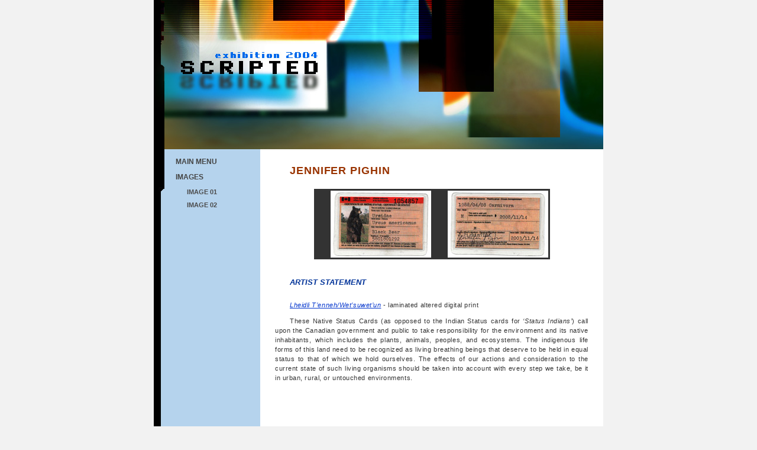

--- FILE ---
content_type: text/html
request_url: http://motionbeyond.com/artists_JPighin.html
body_size: 1477
content:
<!DOCTYPE HTML PUBLIC "-//W3C//DTD HTML 4.01 Transitional//EN"
"http://www.w3.org/TR/html4/loose.dtd">
<html>
<head>
<meta http-equiv="Content-Type" content="text/html; charset=iso-8859-1">
<meta http-equiv="imagetoolbar" content="no">
<title>SCRIPTED - Exhibition 2004</title>
<link href="styles/scriptedStyles.css" rel="stylesheet" type="text/css">
</head>

<body bgcolor="#F2F2F2" leftmargin="0" topmargin="0" marginwidth="0" marginheight="0">
<table width="100%"  border="0" cellpadding="0" cellspacing="0">
  <tr>
    <td align="center" valign="top"><table id="SCRIPTED" width="760" border="0" cellpadding="0" cellspacing="0">
      <tr valign="top">
        <td colspan="3"><img src="images/scripted_banner.jpg" width="760" height="252" alt="SCRIPTED - Exhibition 2004"></td>
      </tr>
      <tr>
        <td valign="top" background="images/scripted_thinstrip.jpg"><table width="18" border="0" cellspacing="0" cellpadding="0">
          <tr>
            <td><img src="images/scripted_thinbar.jpg" alt="" width="18" height="125"></td>
          </tr>
        </table></td>
        <td valign="top" bgcolor="#B5D3ED"><table width="162" border="0" cellspacing="0" cellpadding="0">
          <tr>
            <td rowspan="2" valign="top"><img src="images/spacer.gif" alt="" width="14" height="1"></td>
            <td><img src="images/spacer.gif" alt="" width="148" height="8"></td>
          </tr>
          <tr>
            <td align="left"><table width="100%"  border="0" cellspacing="0" cellpadding="0">
              <tr>
                <td><table width="100%"  border="0" cellspacing="0" cellpadding="5">
                  <tr>
                    <td class="scrptMenu"><a href="index.html" class="linkMENU">MAIN MENU</a></td>
                  </tr>
                  <tr>
                    <td class="scrptMenu"><a href="artists_JPighin_img01.html" class="linkMENU">IMAGES</a></td>
                  </tr>
                </table></td>
              </tr>
              <tr>
                <td><table width="100%"  border="0" cellspacing="0" cellpadding="0">
                  <tr>
                    <td><img src="images/spacer.gif" alt="" width="22" height="1"></td>
                    <td><img src="images/spacer.gif" alt="" width="125" height="1"></td>
                  </tr>
                  <tr>
                    <td valign="top">&nbsp;</td>
                    <td align="left"><table width="100%"  border="0" cellspacing="0" cellpadding="2">
                      <tr>
                        <td class="scrptSubMenu"><a href="artists_JPighin_img01.html" class="linkSUBMENU">IMAGE 01</a></td>
                      </tr>
                      <tr>
                        <td class="scrptSubMenu"><a href="artists_JPighin_img02.html" class="linkSUBMENU">IMAGE 02</a></td>
                      </tr>
                    </table></td>
                  </tr>
                </table></td>
              </tr>
              <tr>
                <td><table width="100%"  border="0" cellspacing="0" cellpadding="5">
                  <tr>
                    <td class="scrptMenu">&nbsp;</td>
                  </tr>
                </table></td>
              </tr>
              <tr>
                <td><img src="images/spacer.gif" alt="" width="1" height="50"></td>
              </tr>
            </table></td>
          </tr>
        </table></td>
        <td valign="top" bgcolor="#FFFFFF"><table width="162" border="0" cellspacing="0" cellpadding="0">
          <tr>
            <td><img src="images/spacer.gif" alt="" width="580" height="1"></td>
          </tr>
          <tr>
            <td align="left"><table width="100%"  border="0" cellspacing="0" cellpadding="25">
              <tr>
                <td valign="top" class="scrptMain"><table width="100%"  border="0" cellspacing="0" cellpadding="0">
                  <tr>
                    <td class="scrptTitleRedBIG">JENNIFER PIGHIN</td>
                  </tr>
                  <tr>
                    <td valign="top"><img src="images/spacer.gif" alt="" width="1" height="20"></td>
                  </tr>
                  <tr>
                    <td align="center"><table border="0" cellpadding="0" cellspacing="3" bgcolor="#333333">
                      <tr align="center">
                        <td><a href="artists_JPighin_img01.html"><img src="artists/Jennifer_Pinghin/thumb_jen1.jpg" alt="" width="170" height="113" border="0"></a></td>
                        <td><a href="artists_JPighin_img02.html"><img src="artists/Jennifer_Pinghin/thumb_jen1_backofcard.jpg" alt="" width="170" height="113" border="0"></a></td>
                      </tr>
                    </table></td>
                  </tr>
                  <tr>
                    <td class="scrptMain"><img src="images/spacer.gif" alt="" width="1" height="30"></td>
                  </tr>
                  <tr>
                    <td class="scrptSubTitleBlue">ARTIST STATEMENT</td>
                  </tr>
                  <tr>
                    <td class="scrptMain"><img src="images/spacer.gif" alt="" width="1" height="10"></td>
                  </tr>
                  <tr>
                    <td class="scrptMain"><p><a href="artists_JPighin_img01.html"><em>Lheidli T&rsquo;enneh/Wet&rsquo;suwet&rsquo;un</em></a> - 


laminated altered digital print

</p>
                      <p>These Native Status Cards (as opposed to the Indian Status cards for<em> &lsquo;Status Indians&rsquo;</em>) call upon the Canadian government and public to take responsibility for the environment and its native inhabitants, which includes the plants, animals, peoples, and ecosystems. The indigenous life forms of this land need to be recognized as living breathing beings that deserve to be held in equal status to that of which we hold ourselves. The effects of our actions and consideration to the current state of such living organisms should be taken into account with every step we take, be it in urban, rural, or untouched environments.</p></td>
                  </tr>
                  <tr>
                    <td class="scrptMain">&nbsp;</td>
                  </tr>
                  <tr>
                    <td class="scrptMain"><img src="images/spacer.gif" alt="" width="1" height="100"></td>
                  </tr>
                </table></td>
              </tr>
            </table></td>
          </tr>
        </table></td>
      </tr>
    </table></td>
  </tr>
</table>
</body>
</html>


--- FILE ---
content_type: text/css
request_url: http://motionbeyond.com/styles/scriptedStyles.css
body_size: 575
content:
.scrptMain {
	font-family: Arial, Helvetica, sans-serif;
	font-size: 11px;
	font-style: normal;
	line-height: 16px;
	font-weight: normal;
	color: #333333;
	text-align: justify;
	letter-spacing: 0.05em;
	text-indent: 25px;
}
.scrptMenu {
	font-family: Arial, Helvetica, sans-serif;
	font-size: 9pt;
	font-style: normal;
	line-height: 16px;
	font-weight: bold;
	color: #444444;
	letter-spacing: 0.03em;
}
.scrptSubMenu {

	font-family: Arial, Helvetica, sans-serif;
	font-size: 11px;
	font-style: normal;
	line-height: 18px;
	font-weight: bold;
	color: #4C4C4C;
}
.scrptTitleRed {
	font-family: Arial, Helvetica, sans-serif;
	font-size: 15px;
	font-style: oblique;
	font-weight: bold;
	color: #993300;
	letter-spacing: 0.05em;
	line-height: 18px;
}
a:link {
	font-family: Arial, Helvetica, sans-serif;
	font-size: 11px;
	font-style: normal;
	line-height: 16px;
	font-weight: normal;
	color: #0033CC;
	text-align: justify;
	letter-spacing: 0.05em;
	text-decoration: underline;
}
a:visited {
	font-family: Arial, Helvetica, sans-serif;
	font-size: 11px;
	font-style: normal;
	line-height: 16px;
	font-weight: normal;
	color: #0033CC;
	text-align: justify;
	letter-spacing: 0.05em;
	text-decoration: underline;
}
a:hover {
	font-family: Arial, Helvetica, sans-serif;
	font-size: 11px;
	font-style: normal;
	line-height: 16px;
	font-weight: normal;
	color: #990033;
	text-align: justify;
	letter-spacing: 0.05em;
	text-decoration: underline;
}
a:active {
	font-family: Arial, Helvetica, sans-serif;
	font-size: 11px;
	font-style: normal;
	line-height: 16px;
	font-weight: normal;
	color: #990033;
	text-align: justify;
	letter-spacing: 0.05em;
	text-decoration: underline;
}
a.linkBOLD:link {
	font-family: Arial, Helvetica, sans-serif;
	font-size: 11px;
	font-style: normal;
	line-height: 16px;
	font-weight: bold;
	color: #0033CC;
	text-align: justify;
	letter-spacing: 0.05em;
	text-decoration: underline;
}
a.linkBOLD:visited {
	font-family: Arial, Helvetica, sans-serif;
	font-size: 11px;
	font-style: normal;
	line-height: 16px;
	font-weight: bold;
	color: #0033CC;
	text-align: justify;
	letter-spacing: 0.05em;
	text-decoration: underline;
}
a.linkBOLD:hover {
	font-family: Arial, Helvetica, sans-serif;
	font-size: 11px;
	font-style: normal;
	line-height: 16px;
	font-weight: bold;
	color: #990033;
	text-align: justify;
	letter-spacing: 0.05em;
	text-decoration: underline;
}
a.linkBOLD:active {
	font-family: Arial, Helvetica, sans-serif;
	font-size: 11px;
	font-style: normal;
	line-height: 16px;
	font-weight: bold;
	color: #990033;
	text-align: justify;
	letter-spacing: 0.05em;
	text-decoration: underline;
}
a.linkMENU:link {
	font-family: Arial, Helvetica, sans-serif;
	font-size: 9pt;
	font-style: normal;
	line-height: 16px;
	font-weight: bold;
	color: #444444;
	letter-spacing: normal;
	text-decoration: none;
}
a.linkMENU:visited {
	font-family: Arial, Helvetica, sans-serif;
	font-size: 9pt;
	font-style: normal;
	line-height: 16px;
	font-weight: bold;
	color: #444444;
	letter-spacing: normal;
	text-decoration: none;
}
a.linkMENU:hover {
	font-family: Arial, Helvetica, sans-serif;
	font-size: 9pt;
	font-style: normal;
	line-height: 16px;
	font-weight: bold;
	color: #FFFFFF;
	letter-spacing: normal;
	text-decoration: none;
	background-color: #333333;
}
a.linkMENU:active {
	font-family: Arial, Helvetica, sans-serif;
	font-size: 9pt;
	font-style: normal;
	line-height: 16px;
	font-weight: bold;
	color: #FFFFFF;
	letter-spacing: normal;
	text-decoration: none;
	background-color: #333333;
}
a.linkSUBMENU:link {
	font-family: Arial, Helvetica, sans-serif;
	font-size: 11px;
	font-style: normal;
	line-height: 18px;
	font-weight: bold;
	color: #4C4C4C;
	text-decoration: none;
	letter-spacing: normal;
}
a.linkSUBMENU:visited {
	font-family: Arial, Helvetica, sans-serif;
	font-size: 11px;
	font-style: normal;
	line-height: 18px;
	font-weight: bold;
	color: #4C4C4C;
	text-decoration: none;
	letter-spacing: normal;
}
a.linkSUBMENU:hover {
	font-family: Arial, Helvetica, sans-serif;
	font-size: 11px;
	font-style: normal;
	line-height: 18px;
	font-weight: bold;
	color: #FFFFFF;
	text-decoration: none;
	background-color: #4C4C4C;
	letter-spacing: normal;
}
a.linkSUBMENU:active {
	font-family: Arial, Helvetica, sans-serif;
	font-size: 11px;
	font-style: normal;
	line-height: 18px;
	font-weight: bold;
	color: #FFFFFF;
	text-decoration: none;
	background-color: #4C4C4C;
	letter-spacing: normal;
}
.scrptSubTitleRed {
	font-family: Arial, Helvetica, sans-serif;
	font-size: 13px;
	font-style: normal;
	font-weight: bold;
	color: #993300;
	letter-spacing: normal;
	text-align: left;
	line-height: 18px;
}
.scrptTitleRedBIG {
	font-family: Arial, Helvetica, sans-serif;
	font-size: 18px;
	font-style: normal;
	font-weight: bold;
	color: #993300;
	letter-spacing: 0.05em;
	line-height: 21px;
	text-align: left;
}
.scrptSubTitleBlue {
	font-family: Arial, Helvetica, sans-serif;
	font-size: 13px;
	font-style: oblique;
	font-weight: bold;
	color: #003399;
	letter-spacing: normal;
	text-align: left;
	line-height: 18px;
}
.scrptMainCenter {

	font-family: Arial, Helvetica, sans-serif;
	font-size: 11px;
	font-style: normal;
	line-height: 16px;
	font-weight: normal;
	color: #333333;
	letter-spacing: 0.05em;
}
.scrptMainNormal {
	font-family: Arial, Helvetica, sans-serif;
	font-size: 11px;
	font-style: normal;
	line-height: 16px;
	font-weight: normal;
	color: #333333;
	letter-spacing: normal;
	text-align: left;
}
.scrptSubTitleBlueNormal {

	font-family: Arial, Helvetica, sans-serif;
	font-size: 11px;
	font-style: normal;
	font-weight: bold;
	color: #1447AF;
	letter-spacing: normal;
	text-align: left;
	line-height: 18px;
}
